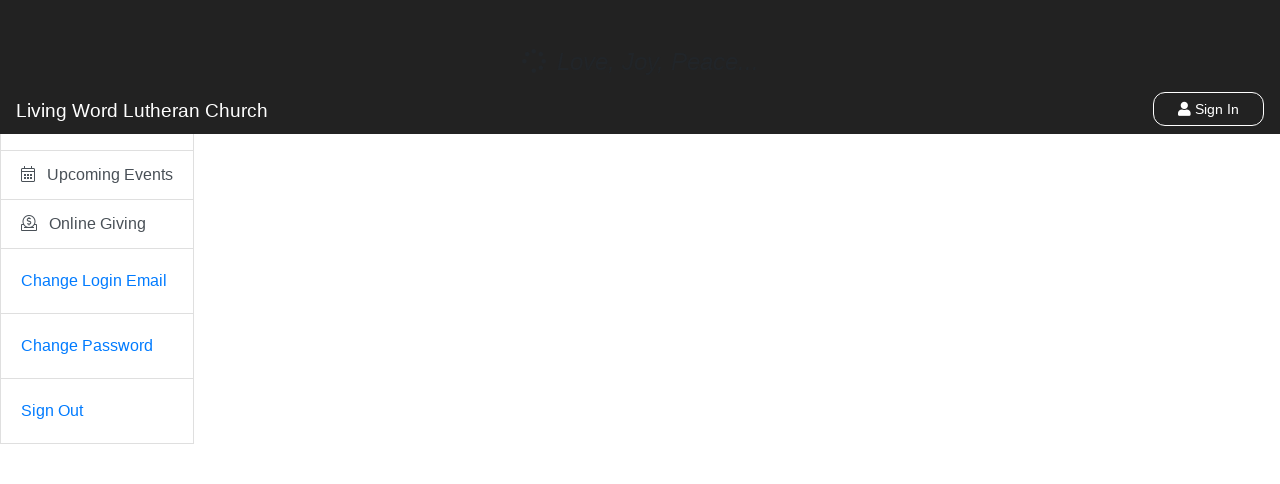

--- FILE ---
content_type: text/html; charset=UTF-8
request_url: https://livingwordmarblefalls.churchtrac.com/
body_size: 6632
content:
<!DOCTYPE html>
<html lang="en">
<head>

<script type="text/javascript">
	const ctframe = 0;
	const ctapp = 0;
</script>
		<title>Welcome | Living Word Lutheran Church</title>
		<meta name="viewport" content="width=device-width, initial-scale=1.0, maximum-scale=1.0, user-scalable=no" />
		<link rel="icon" href="/images/icons/icon152.png" type="image/png">
		<link rel="apple-touch-icon" href="/images/icons/icon152.png">
		<meta http-equiv="Content-Type" content="text/html; charset=utf-8" />
		<meta charset="utf-8">

		<meta name="description" content="Church Connect for Living Word Lutheran Church">			<script type="text/javascript">var lang = {};</script>
				<script src="https://www.churchtrac.com/vendor/jquery/jquery-3.3.1.min.js"></script>
				<link rel="stylesheet" href="https://www.churchtrac.com/vendor/bootstrap/css/bootstrap.min.css"/>
		<script src="https://www.churchtrac.com/vendor/bootstrap/js/bootstrap.bundle.min.js" defer></script>
				<link rel="stylesheet" href="https://www.churchtrac.com/vendor/fontawesome/css/all.min.css?v=20260121001617"/>
				<script type="text/javascript" src="https://www.churchtrac.com/vendor/toastr/toastr.min.js?20260121z"></script>
		<link rel="stylesheet" type="text/css" href="https://www.churchtrac.com/vendor/toastr/toastr.min.css?20260121z" />
				<link rel="stylesheet" href="https://www.churchtrac.com/libraries/css/global.css?20260121z"/>
				<script type="text/javascript" src="https://www.churchtrac.com/libraries/js/dist/translate.min.js?20260121z"></script>
				<script type="text/javascript" src="https://www.churchtrac.com/libraries/js/dist/common.min.js?20260121z"></script>		<script type="text/javascript" src="https://www.churchtrac.com/vendor/bootbox/bootbox.min.js?20260121z" defer></script>
				<script type="text/javascript" src="https://www.churchtrac.com/libraries/js/dist/bwidgets.min.js?20260121z" defer></script>		<script type="text/javascript" src="https://www.churchtrac.com/vendor/sortablejs/sortable.min.js?20260121z"></script>
		<script type="text/javascript" src="https://www.churchtrac.com/vendor/sortablejs/jquery-sortable.js?20260121z"></script>
				<script type="text/javascript" src="https://www.churchtrac.com/vendor/select2/js/select2.full.min.js?20260121z"></script>
		<link rel="stylesheet" type="text/css" href="https://www.churchtrac.com/vendor/select2/css/select2.min.css?20260121z" />
		<link rel="stylesheet" type="text/css" href="https://www.churchtrac.com/vendor/select2/css/select2-bootstrap4.css?20260121z" />
				<script type="text/javascript" src="https://www.churchtrac.com/vendor/flatpickr/flatpickr.min.js?20260121z"></script>
		<link rel="stylesheet" type="text/css" href="https://www.churchtrac.com/vendor/flatpickr/flatpickr.min.css?20260121z" />
				<script type="text/javascript" src="https://www.churchtrac.com/vendor/moment/moment.js"></script>
				<script type="text/javascript" src="https://www.churchtrac.com/libraries/js/tour/tour.js?20260121z"></script>
				<script type="text/javascript" src="https://js.stripe.com/v3/"></script>
				<script type="text/javascript" src="https://www.churchtrac.com/libraries/js/dist/connect.min.js?20260121z"></script>		<script type="text/javascript" src="https://www.churchtrac.com/libraries/js/dist/shared.min.js?20260121z"></script>		<script type="text/javascript" src="https://www.churchtrac.com/libraries/js/dist/online_giving.min.js?20260121z"></script>		<script type="text/javascript" src="https://www.churchtrac.com/vendor/dropzone/dropzone.js"></script>
		<link rel="stylesheet" href="https://www.churchtrac.com/vendor/dropzone/dropzone.css"/>
				<script type="text/javascript" src="https://www.churchtrac.com/vendor/imagesloaded/imagesloaded.pkgd.min.js"></script>
				<link rel="stylesheet" href="https://www.churchtrac.com/libraries/css/css_base.css?20260121z"/>
				<script type="text/javascript" src="https://www.churchtrac.com/libraries/js/dist/worship.min.js?20260121z"></script>		<script src='https://www.churchtrac.com/vendor/tokenfield/bootstrap-tokenfield.min.js'></script>
		<link rel='stylesheet' href='https://www.churchtrac.com/vendor/tokenfield/css/bootstrap-tokenfield.min.css' />
				<script type="text/javascript" src="https://www.churchtrac.com/libraries/js/dist/scheduling.min.js?20260121z"></script>		<link href="https://www.churchtrac.com/vendor/summernote/summernote-lite.css" rel="stylesheet">
		<script src="https://www.churchtrac.com/vendor/summernote/summernote-lite.js"></script>
					<script type="text/javascript" src="https://www.churchtrac.com/libraries/js/dist/messaging.min.js?20260121z"></script>			<script type="text/javascript" src="https://www.churchtrac.com/libraries/js/dist/email_builder.min.js?20260121z"></script>		<script src='https://www.churchtrac.com/vendor/spectrum/spectrum.js'></script>
		<link rel='stylesheet' href='https://www.churchtrac.com/vendor/spectrum/spectrum.css' />
				<link href="https://www.churchtrac.com/vendor/iconcaptcha/assets/client/css/iconcaptcha.min.css" rel="stylesheet" type="text/css">
		<style>
			.iconcaptcha-widget .iconcaptcha-modal__footer {
				display:none!important;
			}
			.iconcaptcha-widget .iconcaptcha-modal__body-info {
				display:none!important;
			}
			.iconcaptcha-widget .iconcaptcha-modal__header span {
				font-size: 13px;
			}
		</style>
		<script src="https://www.churchtrac.com/vendor/iconcaptcha/assets/client/js/iconcaptcha.min.js" type="text/javascript"></script>

		<script type="text/javascript">

			$(document).ready(function() {
				$('.iconcaptcha-widget').iconCaptcha({
					general: {
						endpoint: '/captcha_request?_iconcaptcha-csrf=' + ($('input[name="_iconcaptcha-csrf"]').val() || ''),
						fontFamily: 'inherit',
						credits: 'show',
					},
					security: {
						interactionDelay: 1500,
						hoverProtection: true,
						displayInitialMessage: true,
						initializationDelay: 500,
						incorrectSelectionResetDelay: 3000,
						loadingAnimationDuration: 1000,
					},
					locale: {
						initialization: {
							verify: translate('ic_verify') || 'Verify that you are human.',
							loading: translate('ic_loading') || 'Loading challenge...',
						},
						header: translate('ic_select') || 'Select the image that is not like the others',
						correct: translate('ic_complete') || 'Verification complete.',
						incorrect: {
							title: translate('ic_fail') || 'Uh oh.',
							subtitle: translate('ic_wrong_image') || "You've selected the wrong image.",
						},
						timeout: {
							title: translate('ic_please_wait') || 'Please wait.',
							subtitle: translate('ic_too_many_incorrect') || 'You made too many incorrect selections.'
						}
					}
				})
			});
			
		</script>

		
<link rel="canonical" href="https://livingwordmarblefalls.churchtrac.com/">

<meta id="datepicker_format" data-value="m/d/Y" />
<meta name="customer_ui" id="customer_ui" data-value="4025cb1a" />
<meta name="screen" id="current_screen" data-value="connect" />


<!-- online giving -->
<meta name="publishable_key" id="publishable_key" data-value="pk_live_51IgE6KATTCOSvaDBoHXaG4VldxSUgl4EuMjSYmSCztNl07G3RpFB9w6WOWHgPI61nQFzdG8ooE4paVJFvthLOoz300AhcONGb1" />
<meta name="stripe_user_id" id="stripe_user_id" data-value="acct_1IgE6KATTCOSvaDB" />
<meta name="fc_scheduler_key" id="fc_scheduler_key" data-value="0477921719-fcs-1477332582" />
<meta name="connect_url" id="connect_url" data-value="https://livingwordmarblefalls.churchtrac.com/">
<meta id="stripe-api-version" data-value="2022-11-15" />

<style id="connect-style">

	.solve-captcha {
		position:absolute; left:-9999px; top:auto; width:1px; height:1px; overflow:hidden;
	}

	.welcome-page {
		overflow-y: hidden;
		overflow-x: hidden;
	}

	h4, h5, .h4, .h5, .lead {
		/* font-weight: unset;
		letter-spacing: unset;
		margin-bottom: unset; */
		color: unset!important;
	}

	#footer-container {
		min-height: 300px;
		background-color: #222;
	}

	/* overrides justify-content-center that is applied to socials elsewhere for file footer6 */
	.justify-left-socials > * {
		justify-content: left!important;
	}

	/* overrides px-1 and px-2 that is applied to socials elsewhere for file footer6 */
	.justify-left-socials a, .justify-left-socials div {
		padding-left: 0!important;
		padding-right: 0.5rem!important;
	}

	.member-connect {
		overflow-x: hidden;
		background-color: #222;
	}

	.member-connect #mainpanel {
		height: 100%;
		overflow-y: auto;
		overflow-x: hidden;
		padding-top: 50px;
	}

	.member-connect #tab-content {
		padding-top:20px!important;
		max-width: 1000px;
		overflow-x: hidden;
	}

	.member-connect #page-container {
		max-width: calc(1000px + 300px);
		overflow-x: hidden;
	}

	.member-connect #page-wrapper {
		height: auto !important;
		overflow-y: hidden;
		overflow-x: hidden;
		background-color: #ffffff;
	}

	/* this needs to stay body.member-connect to display the navbar correctly */
	body.member-connect #connect-nav {
		position: absolute!important;
	}

	#connect-nav {
		width: 100%;
		min-height: 50px;
		border-bottom: 0!important;
		z-index: 20;
		transition: opacity .25s ease-in-out;
		height: 50px;
		background-color: #222;
	}
	
	.member-connect .card:not(.song-card) {
		cursor: pointer;
		border-radius: 0.75rem;
	}
	.member-connect .card:not(.song-card):hover {
		text-decoration:none;
		transition: all 0.2s ease-out!important;
	}
	.member-connect .card div {
		cursor:pointer;
	}

	.member-connect #card-form .card, .member-connect .event-attendee-form .card {
		background-color:transparent;
		box-shadow: none!important;
	}

	.member-connect .bg-light,
	.member-connect .bg-dark,
	.member-connect .bg-translucent-light,
	.member-connect .bg-translucent-dark {
		padding: 20px;
		border-radius: 0.75rem;
	}

	.member-connect .alert-info {
		border-color: #1371BB;
		color: #1371BB!important;
	}

	.available-spots {
		background-color: #1371BB!important;
	}

	.member-connect .btn {
		border-radius: 0.75rem;
	}

	.member-connect #signin-btn, .member-connect #home-btn {
		font-size:0.9em;
		border: thin solid;
		border-radius: 0.75rem!important;
	}

	.member-connect #signin-btn:hover, .member-connect #home-btn:hover {
		background-color: #1371BB!important;
		color: white !important;
	}

	.member-connect .btn-group .btn {
		background-color: var(--btn-default-bg);
		color: var(--btn-default-color);
		border: 1px solid #1371BB!important;
	}

	.member-connect .btn-group .btn:first-of-type {
		border-top-left-radius: 0.75rem;
		border-bottom-left-radius: 0.75rem;
	}
	.member-connect .btn-group .btn:last-of-type {
		border-top-right-radius: 0.75rem;
		border-bottom-right-radius: 0.75rem;
	}
	.member-connect .btn-group .btn:not(.active, .btn-danger-hover):hover {
		background-color: #1371BB!important;
		filter: brightness(110%);
	}

	.member-connect .btn-group .btn.active {
		background-color: #1371BB!important;
		border: 1px solid #1371BB!important;
	}

	.member-connect .btn-group .btn.active:hover {
		background-color: #1371BB!important;
	}

	.btn-auto {
		background-color: #1371BB!important;
		color:white!important;
		border-color:#1371BB!important;
	}
	.btn-auto:hover, .btn-auto.active:hover {
		background-color: #1371BB!important;
		filter: brightness(110%);
	}
	.btn-auto.active {
		background: linear-gradient(
			to top,
			rgba(0, 0, 0, 0.35),
			rgba(0, 0, 0, 0.35)
		) #1371BB!important;
	}

	/* define paragraph classes */
	.paragraph-1 { /* similar to .lead in bootstrap */
		font-size: 1.25rem!important;
		font-weight: 300;
	}
	.paragraph-2 {
		font-size: 1rem!important; /* normal size */
	}
	.paragraph-3 {
		font-size: 0.85rem!important; /* small */
	}

	/* define text color classes */
	.text-color-light {
		color: #f8f9fa!important;
	}
	.text-color-dark {
		color: #343a40!important;
	}
	.text-color-muted {
		color: #6c757d!important;
	}
	.text-color-accent {
		color: #1371BB!important;
	}

	.note-editable:hover {
		cursor: text;
	}

	/* add-section-btn is a CT button and should fallback to css_base styling */
	.member-connect .btn-primary:not(.add-section-btn),
	.note-editable .btn-primary,
	.member-connect .btn-auto,
	.note-editable .btn-auto {
		background-color: #1371BB;
		color: white!important;
	}
	.member-connect .btn-default,
	.note-editable .btn-default,
	.note-editable .btn-danger {
		border-color: #1371BB;
		color: #1371BB!important;
	}
	.member-connect .btn-default.active {
		background-color: #1371BB;
		color: white!important;
	}

	.member-connect .btn-default:hover, .member-connect .btn-danger:active {
		background-color: #1371BB;
		color: white!important;
	}
	.member-connect .btn-default.btn-auto {
		color:white!important;
	}

	.text-white, .text-light {
		color: white!important;
	}
	.member-connect .text-primary,
	.member-connect .text-accent,
	.note-editable .text-accent,
	.note-editable .text-accent * {
		color: #1371BB!important;
	}
	.member-connect .input-group-text {
		background-color:transparent!important;
	}
	.member-connect #recurring-btn.dropdown-toggle::after {
		float:right;
		position: relative;
		top:10px;
	}
	.member-connect .dropdown-item.active, .member-connect .dropdown-item.focus {
		background-color: #1371BB!important;
	}
	
	/* change passcode dialog, manage recurring giving, availability dialog */
	.member-connect .modal-content,
	.member-connect .modal-footer,
	.member-connect #slidr,
	.member-connect #slidr-footer {
		background-color: white;
	}

	.member-connect #wrapper #connect-sidebar-nav,
	.member-connect #connect-links {
		top: 50px;
	}

	.member-connect #wrapper.toggled #connect-sidebar-nav,
	.member-connect #connect-links.toggled {
		top: 50px;
	}

	.member-connect #wrapper.toggled #connect-sidebar-nav a.list-group-item:not(.active):hover {
		background-color: #1371BB!important;
	}

	.member-connect .flatpickr-day.selected {
		background-color: #1371BB!important;
	}

	.member-connect .select2-container--bootstrap4 .select2-results__option--highlighted, 
	.member-connect .select2-container--bootstrap4 .select2-results__option--highlighted.select2-results__option[aria-selected=true] {
		background-color: var(--color-gray-300)!important;
		color: white!important;
	}

	.member-connect .select2-container--bootstrap4 .select2-dropdown .select2-results__option[aria-selected=true] {
		background-color: #1371BB!important;
	}

	.member-connect .bg-normal {
		background-color: rgba(255,255,255,0.25);
		border: 1px solid white!important;
	}

	.member-connect .payment-source.active,
	.member-connect .payment-source.active:hover {
		background-color: #1371BB!important;
	}

	.member-connect .custom-control-input:checked~.custom-control-label::before {
		background-color: #1371BB!important;
	}

	/* display buttons inside the summernote editor correctly */
	.note-editor .note-editing-area .note-editable a,
	.note-editable .btn-auto,
	.connect-template .a,
	.connect-template .btn-auto {
		color: white!important;
		text-decoration: none!important;
		background-color:
			#1371BB			!important;
		border: 1px solid #1371BB;
		border-radius: 0.75rem!important;
	}

	/* override buttons and links in the summernote editor */
	.note-editor .note-editing-area .note-editable a:hover,
	.note-editor .note-editing-area .note-editable a:focus {
		color: white;
		text-decoration: none;
		outline: 0;
	}

	/* double-click to edit prompts in editor */
	.site-preview [class*="prompt-"]:hover
	{
		outline: thin dotted red!important;
		cursor: pointer;
	}
	.site-preview .columns .column:hover
	{
		outline: thin dotted blue!important;
		cursor: pointer;
	}
	.edit-column-dropdown {
		position: absolute;
		display: none; /* Hidden by default */
		padding: 5px;
		font-size: 12px;
		background-color: #f8f9fa;
		cursor: pointer;
		z-index: 1000; /* Ensure it floats above content */
	}

	/* custom class for text that will match the button/accent color selected */
	.text-accent {
		color: #1371BB	}

	/* prevent interaction with the map in the editor */
	.note-editable iframe.google-map,
	.site-preview iframe.google-map {
		pointer-events: none!important;
	}

	.site-setup .hero-container {
		position: unset!important;
		left: unset!important;
		top: unset!important;
		width: unset!important;
	}

	.section-container {
		position: relative; /* Ensure .section-container is positioned relative for absolute positioning of overlay */
		margin: 4px!important;
		min-height: 150px; /* higher than 50 can cause small navbars to be too large, so we override those below */
	}
	#site-setup-navigation_bar {
		min-height: 50px;
	}

	.section-container .section-overlay-toolbar {
		display: none; /* Initially hidden */
		align-items: center;
		position: absolute;
		top:0;
		left:0;
		width:100%;
		background-color: rgba(0, 0, 0, 0.65); /* Semi-transparent background */
		z-index: 60;
		color: #ddd!important;
		flex-direction: row;
		justify-content: center; /* Center toolbar buttons horizontally */
		outline: thin solid #777;
	}
	
	/* when hovering over a section, we want to display the toolbar */
	.section-container:hover .section-overlay-toolbar,
	.section-container .section-overlay-toolbar:hover {
		display: flex!important;
		cursor: pointer;
		z-index: 61;
	}

	.section-container:has(.show) {
		min-height:250px;
		transition: min-height 0.15s ease-in-out;
	}

	.section-container:hover {
		outline: 4px solid var(--color-primary-500); /* show which section has the focus */
		opacity: 0.95;
		border-radius: 0!important;
	}

	.section-container .section-overlay-toolbar .btn {
		color: #ddd!important;
	}

	@media (max-width: 576px) {
		/* if a page section has padding applied, it is horrible on smaller screens */
		/* this is necessary to reduce the extra padding on mobile so the text is readable */
		.page-card-section {
			padding-left:10px!important;
			padding-right:10px!important;
		}
	}

	.site-setup .section-lock-overlay {
		height: 100%;
		position: absolute;
		top:0;
		left:0;
		width:100%;
		background-color: black;
		opacity: 0; /* hides site setup section menus unless hovered */
		z-index: 59;
	}

	/* when hover a section with a lock overlay, add some opacity to indicate the items under are not accessible */
	.section-container:hover .section-lock-overlay {
		opacity: 0.25;
	}

	.hero-height-0 {
		display: none;
	}
	.hero-height-100 {
		min-height: 100px;
		height: 100px!important;
	}
	.hero-height-250 {
		min-height: 250px;
		height: 250px!important;
	}
	.hero-height-400 {
		min-height: 400px;
		height: 400px!important;
	}
	.hero-height-500 {
		min-height: 500px;
		height: 500px!important;
	}
	.hero-height-600 {
		min-height: 600px;
		height: 600px!important;
	}
	.hero-height-700 {
		min-height: 700px;
		height: 700px!important;
	}

	
	.image-size-small img {
		width:25%!important;
	}
	.image-size-medium img {
		width:50%!important;
	}
	.image-size-large img {
		width:75%!important;
	}
	.image-size-full img {
		width:100%!important;
	}

	/* handles keeping columns the same width in connect templates with the third property flex-basis of 0%  */
	/* this is similar to a class in bootstrap 5 that handles initial column width (not available in bootstrap 4) */
	/* lets items share space evenly and shrink if needed */
	.flex-equal { 
		flex: 1 1 0; 
	}

/* same, but never shrink (can overflow/wrap sooner) */
	.flex-equal-noshrink { 
		flex: 1 0 0; 
	}

</style>

<style>
		</style>

</head>

<body class="nouserselect member-connect" data-bg="ffffff" data-btn="1371BB">

			<div class="startup-overlay">
			<div class="text-center bold font-italic h4 w-100 pt-5">
				<i class="fa fa-spinner fa-pulse mr-1"></i>&nbsp;<span data-lang="love_joy_peace">Love, Joy, Peace...</span>
			</div>
		</div>
	
	<!-- Wrapper -->
	<div id="wrapper" class="member-no-auth" style="background-color:#ffffff;">

		<div id="menu-overlay" class="" style="z-index: 96"></div>
		
		
<style>
	@media (max-width: 876px) {
		.nav-links {
			font-size: 0.69rem;
		}
	}
	@media (max-width: 576px) {
		.navbar-is-small .navbar-logo {
			max-width: 200px;
			height: auto !important;
			max-height: 40px!important;
		}
		#signin-btn, #home-btn {
			padding: 5px 15px 5px 15px !important;
		}
	}
	@media (max-width: 394px) {
		.navbar-is-small .navbar-logo {
			max-width: 175px;
			height: auto !important;
			max-height: 40px!important;
		}
	}
</style>

<div id="connect-nav" class=" border-bottom navbar navbar-expand-lg align-content-center align-items-center d-flex flex-row justify-content-between no-print flex-nowrap">

	<div class="flex-grow-1 order-1">

					<div id="mode-text" class="mt-1 pointer text-light" style="font-size:1.2rem;" onclick="connect.showWelcome();">
				Living Word Lutheran Church			</div>
		
	</div>

	<div class="d-md-flex d-none mx-auto align-items-center flex-shrink-1 order-2 pr-3 text-light">
			</div>

	
	
		<div class="align-items-center flex-shrink-0 ml-auto order-3" onclick="connect.showLoginForm('')">
			<div id="signin-btn" class="btn btn-sm w-100 px-4 text-light" style="padding: 0.35rem 0;">
				<i class="fa fa-user"></i>&nbsp;<span data-lang="sign_in">Sign In</span>
			</div>
		</div>

	
</div>

<form id="signout-form" action="/connect?signout=1" method="post"></form>

<div id="connect-sidebar-nav" class="d-inline-block connect-menu no-print" style="height: 100%!important;">

	<div class="list-group rounded-0" role="navigation">
		<div id="connect-close" class=""></div>
						<a href="javascript:;" onclick="connect.showWelcome()" class="list-group-item list-group-item-action rounded-0 ">
					<span class="fal fa-home"></span>
					<span class="menu-label pl-2"><span data-lang="connect_home">Home</span></span>
				</a>
							<a href="/upcoming_events" onclick="" class="list-group-item list-group-item-action rounded-0 ">
					<span class="fal fa-calendar-alt"></span>
					<span class="menu-label pl-2"><span data-lang="upcoming_events">Upcoming Events</span></span>
				</a>
							<a href="/give" onclick="" class="list-group-item list-group-item-action rounded-0 ">
					<span class="fal fa-donate"></span>
					<span class="menu-label pl-2"><span data-lang="online_giving">Online Giving</span></span>
				</a>
			
		<a class="list-group-item py-3 text-decoration-none" href="javascript:;" style="padding: 20px!important;" onclick="common.changeUserEmail()" data-lang="change_email_1">Change Login Email</a>
        <a class="list-group-item py-3 text-decoration-none" href="javascript:;" style="padding: 20px!important;" onclick="connect.changePasscodeDialog()" data-lang="change_pw">Change Password</a>
        <a class="list-group-item py-3 text-decoration-none" style="padding: 20px!important;" onclick="connect.signout(0)" href="javascript:;" data-lang="sign_out">Sign Out</a>

	</div>

</div>

<div id="connect-links" class="d-md-none d-flex connect-menu no-print" style="height: 100%!important;">
	<div class="list-group rounded-0" role="navigation">
			</div>
</div>

<input id="currentTab" type="hidden" name="currentTab" value="details" />
<input id="edit" type="hidden" name="edit" value="true" />
<input type="hidden" id="ui" value="4025cb1a" />
<input type="hidden" id="ai" value="0">

		<!-- Main Panel -->
		<div id="mainpanel" class="d-inline-block w-100" style="overflow-x:hidden!important; ">

			<!-- Page Wrapper -->
			<div id="page-wrapper" class="container-fluid mx-auto not-scrollable">

								
				<!-- Page Container -->
				<div id="page-container" class="d-flex flex-column flex-xs-row px-md-3 px-lg-4 pb-3 mx-auto" style="min-height: 60vh">

					<div id="tab-content" class="px-2 w-100 mx-auto">
						<div class="welcome-page">


	
	<div class="cards mt-4 card-columns-x w-100">
			</div>

	
		<script type="text/javascript">
			$(function() {
				$('.cards').bmasonry({
					gutter: 15,
					minCardWidth: 300,
				});
			});
		</script>
	

</div> <!-- close .welcome-page -->
					</div>

				</div><!-- Page Container -->

			</div><!-- Page Wrapper -->
			
						<div class="rounded-0" style="background-color: #222">
				
<div id="footer-container" class="px-5 pt-5 text-color-light">

	<div class="d-flex flex-column justify-content-center mx-auto pb-4" style="max-width: 1000px;">

		<div class="font-weight-bold h3 mb-4 align-center text-color-light">
			Living Word Lutheran Church		</div>

		<div class="d-flex flex-column flex-md-row justify-content-center">

			<div class="px-3 px-md-5 d-flex flex-column text-center">

				
				
				<div class="text d-flex pl-4 justify-content-center">
					<div class="d-flex flex-column my-2 mx-auto justify-content-center">

	<div class="d-flex justify-content-center">
			</div>
	
		
</div>
				</div>

			</div>

			
		</div>

	</div>

	<div class="text-center text-small small p3-5 pb-5 no-print text-color-light">
			Copyright &copy 2026 | Powered by <a class="text-color-light" href="https://www.churchtrac.com"><img class="mr-1 mt-n1" src="/images/icons/logo_white.png" style="width:auto; height:20px;"><b>church</b>trac</a>
		</div>
</div>
			</div>
			
		</div><!-- Main Panel -->

		
	</div>
	
	<div id="modal-overlay" class="no-print"></div>
	
			<!-- Google tag (gtag.js) -->
		<script async src="https://www.googletagmanager.com/gtag/js?id=G-2TMPWDMBDL"></script>
		<script>
		window.dataLayer = window.dataLayer || [];
		function gtag(){dataLayer.push(arguments);}
		gtag('js', new Date());
		gtag('config', 'G-2TMPWDMBDL');
		</script>
		</body>
</html>
